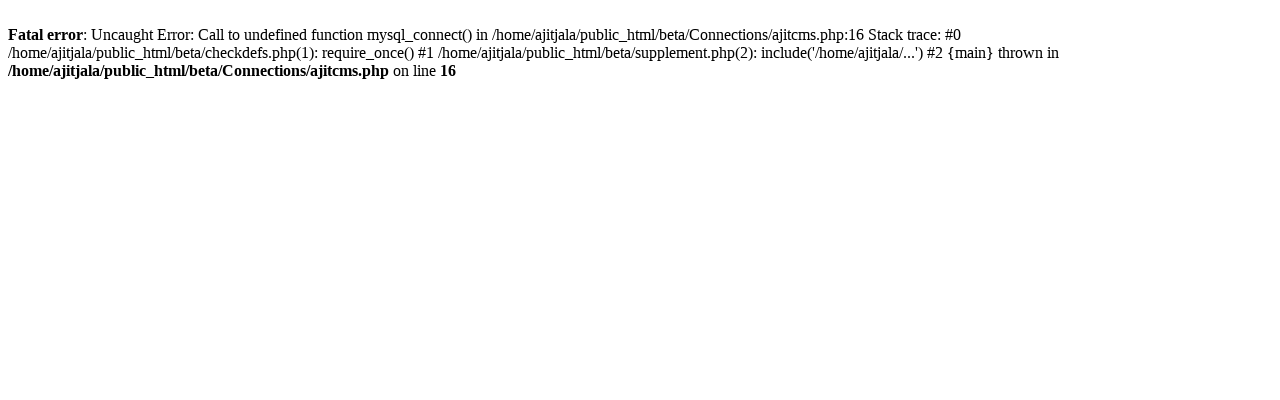

--- FILE ---
content_type: text/html; charset=UTF-8
request_url: https://beta.ajitjalandhar.com/supplement/20200117/37.cms
body_size: 435
content:
<br />
<b>Fatal error</b>:  Uncaught Error: Call to undefined function mysql_connect() in /home/ajitjala/public_html/beta/Connections/ajitcms.php:16
Stack trace:
#0 /home/ajitjala/public_html/beta/checkdefs.php(1): require_once()
#1 /home/ajitjala/public_html/beta/supplement.php(2): include('/home/ajitjala/...')
#2 {main}
  thrown in <b>/home/ajitjala/public_html/beta/Connections/ajitcms.php</b> on line <b>16</b><br />
